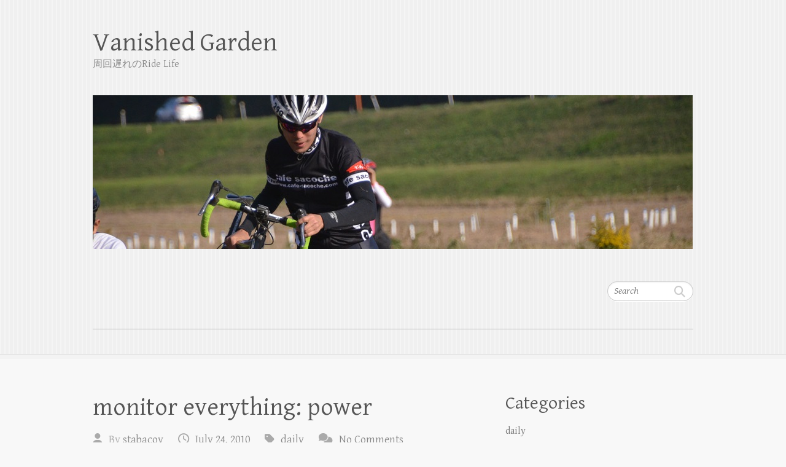

--- FILE ---
content_type: text/html; charset=UTF-8
request_url: https://vg.skr.jp/2010/07/
body_size: 45798
content:

<!DOCTYPE html>
<html lang="en-US">
<head>

		<meta charset="UTF-8" />
	<meta name="viewport" content="width=device-width">
	<link rel="profile" href="http://gmpg.org/xfn/11" />
	<link rel="pingback" href="https://vg.skr.jp/xmlrpc.php" />	
<title>July 2010 &#8211; Vanished Garden</title>
<meta name='robots' content='max-image-preview:large' />
<link rel='dns-prefetch' href='//stats.wp.com' />
<link rel='dns-prefetch' href='//fonts.googleapis.com' />
<link rel='dns-prefetch' href='//v0.wordpress.com' />
<link rel="alternate" type="application/rss+xml" title="Vanished Garden &raquo; Feed" href="https://vg.skr.jp/feed/" />
<link rel="alternate" type="application/rss+xml" title="Vanished Garden &raquo; Comments Feed" href="https://vg.skr.jp/comments/feed/" />
<style id='wp-img-auto-sizes-contain-inline-css' type='text/css'>
img:is([sizes=auto i],[sizes^="auto," i]){contain-intrinsic-size:3000px 1500px}
/*# sourceURL=wp-img-auto-sizes-contain-inline-css */
</style>
<style id='wp-emoji-styles-inline-css' type='text/css'>

	img.wp-smiley, img.emoji {
		display: inline !important;
		border: none !important;
		box-shadow: none !important;
		height: 1em !important;
		width: 1em !important;
		margin: 0 0.07em !important;
		vertical-align: -0.1em !important;
		background: none !important;
		padding: 0 !important;
	}
/*# sourceURL=wp-emoji-styles-inline-css */
</style>
<style id='wp-block-library-inline-css' type='text/css'>
:root{--wp-block-synced-color:#7a00df;--wp-block-synced-color--rgb:122,0,223;--wp-bound-block-color:var(--wp-block-synced-color);--wp-editor-canvas-background:#ddd;--wp-admin-theme-color:#007cba;--wp-admin-theme-color--rgb:0,124,186;--wp-admin-theme-color-darker-10:#006ba1;--wp-admin-theme-color-darker-10--rgb:0,107,160.5;--wp-admin-theme-color-darker-20:#005a87;--wp-admin-theme-color-darker-20--rgb:0,90,135;--wp-admin-border-width-focus:2px}@media (min-resolution:192dpi){:root{--wp-admin-border-width-focus:1.5px}}.wp-element-button{cursor:pointer}:root .has-very-light-gray-background-color{background-color:#eee}:root .has-very-dark-gray-background-color{background-color:#313131}:root .has-very-light-gray-color{color:#eee}:root .has-very-dark-gray-color{color:#313131}:root .has-vivid-green-cyan-to-vivid-cyan-blue-gradient-background{background:linear-gradient(135deg,#00d084,#0693e3)}:root .has-purple-crush-gradient-background{background:linear-gradient(135deg,#34e2e4,#4721fb 50%,#ab1dfe)}:root .has-hazy-dawn-gradient-background{background:linear-gradient(135deg,#faaca8,#dad0ec)}:root .has-subdued-olive-gradient-background{background:linear-gradient(135deg,#fafae1,#67a671)}:root .has-atomic-cream-gradient-background{background:linear-gradient(135deg,#fdd79a,#004a59)}:root .has-nightshade-gradient-background{background:linear-gradient(135deg,#330968,#31cdcf)}:root .has-midnight-gradient-background{background:linear-gradient(135deg,#020381,#2874fc)}:root{--wp--preset--font-size--normal:16px;--wp--preset--font-size--huge:42px}.has-regular-font-size{font-size:1em}.has-larger-font-size{font-size:2.625em}.has-normal-font-size{font-size:var(--wp--preset--font-size--normal)}.has-huge-font-size{font-size:var(--wp--preset--font-size--huge)}.has-text-align-center{text-align:center}.has-text-align-left{text-align:left}.has-text-align-right{text-align:right}.has-fit-text{white-space:nowrap!important}#end-resizable-editor-section{display:none}.aligncenter{clear:both}.items-justified-left{justify-content:flex-start}.items-justified-center{justify-content:center}.items-justified-right{justify-content:flex-end}.items-justified-space-between{justify-content:space-between}.screen-reader-text{border:0;clip-path:inset(50%);height:1px;margin:-1px;overflow:hidden;padding:0;position:absolute;width:1px;word-wrap:normal!important}.screen-reader-text:focus{background-color:#ddd;clip-path:none;color:#444;display:block;font-size:1em;height:auto;left:5px;line-height:normal;padding:15px 23px 14px;text-decoration:none;top:5px;width:auto;z-index:100000}html :where(.has-border-color){border-style:solid}html :where([style*=border-top-color]){border-top-style:solid}html :where([style*=border-right-color]){border-right-style:solid}html :where([style*=border-bottom-color]){border-bottom-style:solid}html :where([style*=border-left-color]){border-left-style:solid}html :where([style*=border-width]){border-style:solid}html :where([style*=border-top-width]){border-top-style:solid}html :where([style*=border-right-width]){border-right-style:solid}html :where([style*=border-bottom-width]){border-bottom-style:solid}html :where([style*=border-left-width]){border-left-style:solid}html :where(img[class*=wp-image-]){height:auto;max-width:100%}:where(figure){margin:0 0 1em}html :where(.is-position-sticky){--wp-admin--admin-bar--position-offset:var(--wp-admin--admin-bar--height,0px)}@media screen and (max-width:600px){html :where(.is-position-sticky){--wp-admin--admin-bar--position-offset:0px}}

/*# sourceURL=wp-block-library-inline-css */
</style><style id='global-styles-inline-css' type='text/css'>
:root{--wp--preset--aspect-ratio--square: 1;--wp--preset--aspect-ratio--4-3: 4/3;--wp--preset--aspect-ratio--3-4: 3/4;--wp--preset--aspect-ratio--3-2: 3/2;--wp--preset--aspect-ratio--2-3: 2/3;--wp--preset--aspect-ratio--16-9: 16/9;--wp--preset--aspect-ratio--9-16: 9/16;--wp--preset--color--black: #000000;--wp--preset--color--cyan-bluish-gray: #abb8c3;--wp--preset--color--white: #ffffff;--wp--preset--color--pale-pink: #f78da7;--wp--preset--color--vivid-red: #cf2e2e;--wp--preset--color--luminous-vivid-orange: #ff6900;--wp--preset--color--luminous-vivid-amber: #fcb900;--wp--preset--color--light-green-cyan: #7bdcb5;--wp--preset--color--vivid-green-cyan: #00d084;--wp--preset--color--pale-cyan-blue: #8ed1fc;--wp--preset--color--vivid-cyan-blue: #0693e3;--wp--preset--color--vivid-purple: #9b51e0;--wp--preset--gradient--vivid-cyan-blue-to-vivid-purple: linear-gradient(135deg,rgb(6,147,227) 0%,rgb(155,81,224) 100%);--wp--preset--gradient--light-green-cyan-to-vivid-green-cyan: linear-gradient(135deg,rgb(122,220,180) 0%,rgb(0,208,130) 100%);--wp--preset--gradient--luminous-vivid-amber-to-luminous-vivid-orange: linear-gradient(135deg,rgb(252,185,0) 0%,rgb(255,105,0) 100%);--wp--preset--gradient--luminous-vivid-orange-to-vivid-red: linear-gradient(135deg,rgb(255,105,0) 0%,rgb(207,46,46) 100%);--wp--preset--gradient--very-light-gray-to-cyan-bluish-gray: linear-gradient(135deg,rgb(238,238,238) 0%,rgb(169,184,195) 100%);--wp--preset--gradient--cool-to-warm-spectrum: linear-gradient(135deg,rgb(74,234,220) 0%,rgb(151,120,209) 20%,rgb(207,42,186) 40%,rgb(238,44,130) 60%,rgb(251,105,98) 80%,rgb(254,248,76) 100%);--wp--preset--gradient--blush-light-purple: linear-gradient(135deg,rgb(255,206,236) 0%,rgb(152,150,240) 100%);--wp--preset--gradient--blush-bordeaux: linear-gradient(135deg,rgb(254,205,165) 0%,rgb(254,45,45) 50%,rgb(107,0,62) 100%);--wp--preset--gradient--luminous-dusk: linear-gradient(135deg,rgb(255,203,112) 0%,rgb(199,81,192) 50%,rgb(65,88,208) 100%);--wp--preset--gradient--pale-ocean: linear-gradient(135deg,rgb(255,245,203) 0%,rgb(182,227,212) 50%,rgb(51,167,181) 100%);--wp--preset--gradient--electric-grass: linear-gradient(135deg,rgb(202,248,128) 0%,rgb(113,206,126) 100%);--wp--preset--gradient--midnight: linear-gradient(135deg,rgb(2,3,129) 0%,rgb(40,116,252) 100%);--wp--preset--font-size--small: 13px;--wp--preset--font-size--medium: 20px;--wp--preset--font-size--large: 36px;--wp--preset--font-size--x-large: 42px;--wp--preset--spacing--20: 0.44rem;--wp--preset--spacing--30: 0.67rem;--wp--preset--spacing--40: 1rem;--wp--preset--spacing--50: 1.5rem;--wp--preset--spacing--60: 2.25rem;--wp--preset--spacing--70: 3.38rem;--wp--preset--spacing--80: 5.06rem;--wp--preset--shadow--natural: 6px 6px 9px rgba(0, 0, 0, 0.2);--wp--preset--shadow--deep: 12px 12px 50px rgba(0, 0, 0, 0.4);--wp--preset--shadow--sharp: 6px 6px 0px rgba(0, 0, 0, 0.2);--wp--preset--shadow--outlined: 6px 6px 0px -3px rgb(255, 255, 255), 6px 6px rgb(0, 0, 0);--wp--preset--shadow--crisp: 6px 6px 0px rgb(0, 0, 0);}:where(.is-layout-flex){gap: 0.5em;}:where(.is-layout-grid){gap: 0.5em;}body .is-layout-flex{display: flex;}.is-layout-flex{flex-wrap: wrap;align-items: center;}.is-layout-flex > :is(*, div){margin: 0;}body .is-layout-grid{display: grid;}.is-layout-grid > :is(*, div){margin: 0;}:where(.wp-block-columns.is-layout-flex){gap: 2em;}:where(.wp-block-columns.is-layout-grid){gap: 2em;}:where(.wp-block-post-template.is-layout-flex){gap: 1.25em;}:where(.wp-block-post-template.is-layout-grid){gap: 1.25em;}.has-black-color{color: var(--wp--preset--color--black) !important;}.has-cyan-bluish-gray-color{color: var(--wp--preset--color--cyan-bluish-gray) !important;}.has-white-color{color: var(--wp--preset--color--white) !important;}.has-pale-pink-color{color: var(--wp--preset--color--pale-pink) !important;}.has-vivid-red-color{color: var(--wp--preset--color--vivid-red) !important;}.has-luminous-vivid-orange-color{color: var(--wp--preset--color--luminous-vivid-orange) !important;}.has-luminous-vivid-amber-color{color: var(--wp--preset--color--luminous-vivid-amber) !important;}.has-light-green-cyan-color{color: var(--wp--preset--color--light-green-cyan) !important;}.has-vivid-green-cyan-color{color: var(--wp--preset--color--vivid-green-cyan) !important;}.has-pale-cyan-blue-color{color: var(--wp--preset--color--pale-cyan-blue) !important;}.has-vivid-cyan-blue-color{color: var(--wp--preset--color--vivid-cyan-blue) !important;}.has-vivid-purple-color{color: var(--wp--preset--color--vivid-purple) !important;}.has-black-background-color{background-color: var(--wp--preset--color--black) !important;}.has-cyan-bluish-gray-background-color{background-color: var(--wp--preset--color--cyan-bluish-gray) !important;}.has-white-background-color{background-color: var(--wp--preset--color--white) !important;}.has-pale-pink-background-color{background-color: var(--wp--preset--color--pale-pink) !important;}.has-vivid-red-background-color{background-color: var(--wp--preset--color--vivid-red) !important;}.has-luminous-vivid-orange-background-color{background-color: var(--wp--preset--color--luminous-vivid-orange) !important;}.has-luminous-vivid-amber-background-color{background-color: var(--wp--preset--color--luminous-vivid-amber) !important;}.has-light-green-cyan-background-color{background-color: var(--wp--preset--color--light-green-cyan) !important;}.has-vivid-green-cyan-background-color{background-color: var(--wp--preset--color--vivid-green-cyan) !important;}.has-pale-cyan-blue-background-color{background-color: var(--wp--preset--color--pale-cyan-blue) !important;}.has-vivid-cyan-blue-background-color{background-color: var(--wp--preset--color--vivid-cyan-blue) !important;}.has-vivid-purple-background-color{background-color: var(--wp--preset--color--vivid-purple) !important;}.has-black-border-color{border-color: var(--wp--preset--color--black) !important;}.has-cyan-bluish-gray-border-color{border-color: var(--wp--preset--color--cyan-bluish-gray) !important;}.has-white-border-color{border-color: var(--wp--preset--color--white) !important;}.has-pale-pink-border-color{border-color: var(--wp--preset--color--pale-pink) !important;}.has-vivid-red-border-color{border-color: var(--wp--preset--color--vivid-red) !important;}.has-luminous-vivid-orange-border-color{border-color: var(--wp--preset--color--luminous-vivid-orange) !important;}.has-luminous-vivid-amber-border-color{border-color: var(--wp--preset--color--luminous-vivid-amber) !important;}.has-light-green-cyan-border-color{border-color: var(--wp--preset--color--light-green-cyan) !important;}.has-vivid-green-cyan-border-color{border-color: var(--wp--preset--color--vivid-green-cyan) !important;}.has-pale-cyan-blue-border-color{border-color: var(--wp--preset--color--pale-cyan-blue) !important;}.has-vivid-cyan-blue-border-color{border-color: var(--wp--preset--color--vivid-cyan-blue) !important;}.has-vivid-purple-border-color{border-color: var(--wp--preset--color--vivid-purple) !important;}.has-vivid-cyan-blue-to-vivid-purple-gradient-background{background: var(--wp--preset--gradient--vivid-cyan-blue-to-vivid-purple) !important;}.has-light-green-cyan-to-vivid-green-cyan-gradient-background{background: var(--wp--preset--gradient--light-green-cyan-to-vivid-green-cyan) !important;}.has-luminous-vivid-amber-to-luminous-vivid-orange-gradient-background{background: var(--wp--preset--gradient--luminous-vivid-amber-to-luminous-vivid-orange) !important;}.has-luminous-vivid-orange-to-vivid-red-gradient-background{background: var(--wp--preset--gradient--luminous-vivid-orange-to-vivid-red) !important;}.has-very-light-gray-to-cyan-bluish-gray-gradient-background{background: var(--wp--preset--gradient--very-light-gray-to-cyan-bluish-gray) !important;}.has-cool-to-warm-spectrum-gradient-background{background: var(--wp--preset--gradient--cool-to-warm-spectrum) !important;}.has-blush-light-purple-gradient-background{background: var(--wp--preset--gradient--blush-light-purple) !important;}.has-blush-bordeaux-gradient-background{background: var(--wp--preset--gradient--blush-bordeaux) !important;}.has-luminous-dusk-gradient-background{background: var(--wp--preset--gradient--luminous-dusk) !important;}.has-pale-ocean-gradient-background{background: var(--wp--preset--gradient--pale-ocean) !important;}.has-electric-grass-gradient-background{background: var(--wp--preset--gradient--electric-grass) !important;}.has-midnight-gradient-background{background: var(--wp--preset--gradient--midnight) !important;}.has-small-font-size{font-size: var(--wp--preset--font-size--small) !important;}.has-medium-font-size{font-size: var(--wp--preset--font-size--medium) !important;}.has-large-font-size{font-size: var(--wp--preset--font-size--large) !important;}.has-x-large-font-size{font-size: var(--wp--preset--font-size--x-large) !important;}
/*# sourceURL=global-styles-inline-css */
</style>

<style id='classic-theme-styles-inline-css' type='text/css'>
/*! This file is auto-generated */
.wp-block-button__link{color:#fff;background-color:#32373c;border-radius:9999px;box-shadow:none;text-decoration:none;padding:calc(.667em + 2px) calc(1.333em + 2px);font-size:1.125em}.wp-block-file__button{background:#32373c;color:#fff;text-decoration:none}
/*# sourceURL=/wp-includes/css/classic-themes.min.css */
</style>
<link rel='stylesheet' id='cleanretina_style-css' href='https://vg.skr.jp/wp-content/themes/clean-retina/style.css?ver=6.9' type='text/css' media='all' />
<link rel='stylesheet' id='cleanretina-font-awesome-css' href='https://vg.skr.jp/wp-content/themes/clean-retina/font-awesome/css/all.min.css?ver=6.9' type='text/css' media='all' />
<link rel='stylesheet' id='google_font_genttium_basic-css' href='//fonts.googleapis.com/css?family=Gentium+Basic%3A400%2C400italic%2C700%2C700italic&#038;ver=6.9' type='text/css' media='all' />
<script type="text/javascript" src="https://vg.skr.jp/wp-includes/js/jquery/jquery.min.js?ver=3.7.1" id="jquery-core-js"></script>
<script type="text/javascript" src="https://vg.skr.jp/wp-includes/js/jquery/jquery-migrate.min.js?ver=3.4.1" id="jquery-migrate-js"></script>
<script type="text/javascript" src="https://vg.skr.jp/wp-content/themes/clean-retina/library/js/scripts.js?ver=6.9" id="cleanretina-scripts-js"></script>
<script type="text/javascript" src="https://vg.skr.jp/wp-content/themes/clean-retina/library/js/backtotop.js?ver=6.9" id="backtotop-js"></script>
<link rel="https://api.w.org/" href="https://vg.skr.jp/wp-json/" /><link rel="EditURI" type="application/rsd+xml" title="RSD" href="https://vg.skr.jp/xmlrpc.php?rsd" />
<meta name="generator" content="WordPress 6.9" />
	<style>img#wpstats{display:none}</style>
		
<!-- Jetpack Open Graph Tags -->
<meta property="og:type" content="website" />
<meta property="og:title" content="July 2010 &#8211; Vanished Garden" />
<meta property="og:site_name" content="Vanished Garden" />
<meta property="og:image" content="https://s0.wp.com/i/blank.jpg" />
<meta property="og:image:width" content="200" />
<meta property="og:image:height" content="200" />
<meta property="og:image:alt" content="" />
<meta property="og:locale" content="en_US" />
<meta name="twitter:site" content="@stabacov" />

<!-- End Jetpack Open Graph Tags -->

</head>

<body class="archive date wp-theme-clean-retina ">
		
	<div id="wrapper">
				<header id="branding" >
				
	<div class="wrapper clearfix">
		<div class="hgroup-wrap clearfix">
			<div class="hgroup-right">
			
			<div class="social-profiles clearfix">
				<ul>
			</ul>
			</div><!-- .social-profiles -->	<form action="https://vg.skr.jp/" class="searchform clearfix" method="get">
		<label class="assistive-text" for="s">Search</label>
		<input type="text" placeholder="Search" class="s field" name="s">
	</form><!-- .searchform -->
				<button class="menu-toggle">Responsive Menu</button>
			</div><!-- .hgroup-right -->	

			<div id="site-logo" class="clearfix">
								<h1 id="site-title"><a href="https://vg.skr.jp/" title="Vanished Garden" rel="home">Vanished Garden</a></h1>
				<h2 id="site-description">周回遅れのRide Life</h2>
							</div><!-- #site-logo -->

								<a href="https://vg.skr.jp/" title="Vanished Garden"><img src="https://vg.skr.jp/wp-content/uploads/2013/02/gpm.jpg" class="header-image" width="977" height="250" alt="Vanished Garden"></a>
						
		</div><!-- .hgroup-wrap -->		
		<nav id="access" class="clearfix"></nav><!-- #access --> 		
 		   	 			</div><!-- .wrapper -->

		</header>
		
				<div id="main" class="wrapper clearfix">


<div id="container">
	

<div id="primary">
   <div id="content">   	<section id="post-223" class="post-223 post type-post status-publish format-standard hentry category-daily">
   		<article class="clearfix">
           		
        		<header class="entry-header">
        			        				<h2 class="entry-title">
	            			            			<a href="https://vg.skr.jp/2010/07/monitor-everything-power/" title="monitor everything: power">monitor everything: power</a>
	            			            	</h2 >
        			        			                        
            	<div class="entry-meta">
						<span class="by-author vcard author"><span class="fn">By <a href="https://vg.skr.jp/author/stabacov/">stabacov</a></span></span>
                	<span class="date updated"><a href="https://vg.skr.jp/2010/07/monitor-everything-power/" title="2:06 am">July 24, 2010</a></span>
                	                		<span class="category"><a href="https://vg.skr.jp/category/daily/" rel="category tag">daily</a></span> 
                	                	                		<span class="comments"><a href="https://vg.skr.jp/2010/07/monitor-everything-power/#respond">No Comments</a></span>
                	            	</div><!-- .entry-meta -->
        			        		</header>

        		        		
        		        		
       
       		            <p>まあぶっちゃけタイトルは思いつきで付けてるので&#8230;今更か？ さて。 ずっと欲しかったパワー計をついに入手した。 色々悩んだけど結局PowerTapに。 ペダル内蔵のVectorは期待したけど出ねーし。 某有名店に頼んだら1ヶ月くらい後に「遅れる。 来月半ばくらい」と。 そしていつの間にか翌々月半ばくらいになっていたのでいい加減痺れを切らして他を探し、在庫確認したら「あるある。月曜には発送できるよ」との事だったのでキャンセル即注文。 結局、安いと思ってた某有名店よりもさらに安かったはず。 WKO+がセットだと安くなるとかでつい一緒に買ってしまったのでトータルでは少し高く付いたが。 Open Proで組んで貰って前ハブダイナモ、後ろPowerTapの両輪特殊ハブ自転車のできあがりですよ。 ローラーでちょっとだけ漕いでみたけど、140W辺りの維持も割と大変。 実装でどういう数字が出るのかも見てみたいなー。</p>
<a class="readmore" href="https://vg.skr.jp/2010/07/monitor-everything-power/" title="monitor everything: power">Read more</a>            
        			  	</article>
		</section>
		<hr/>
	   	<section id="post-222" class="post-222 post type-post status-publish format-standard hentry category-greed">
   		<article class="clearfix">
           		
        		<header class="entry-header">
        			        				<h2 class="entry-title">
	            			            			<a href="https://vg.skr.jp/2010/07/post-121/" title="行き着く先は">行き着く先は</a>
	            			            	</h2 >
        			        			                        
            	<div class="entry-meta">
						<span class="by-author vcard author"><span class="fn">By <a href="https://vg.skr.jp/author/stabacov/">stabacov</a></span></span>
                	<span class="date updated"><a href="https://vg.skr.jp/2010/07/post-121/" title="1:23 am">July 22, 2010</a></span>
                	                		<span class="category"><a href="https://vg.skr.jp/category/greed/" rel="category tag">物欲の軌跡</a></span> 
                	                	                		<span class="comments"><a href="https://vg.skr.jp/2010/07/post-121/#respond">No Comments</a></span>
                	            	</div><!-- .entry-meta -->
        			        		</header>

        		        		
        		        		
       
       		            <p>やはりAssosか&#8230;。 サイクルアパレルの最高峰といえばアソス。 まあLightweightとは違ってプロが挙って使いたがるとは聞かないが。 徹夜明けのある日、珍しく安くなっていたので衝動的にごっそり買った。 FI.13ビブショーツ SS13ジャージ ロングサマーグローブ ビブショーツは普通のと比べるとごわごわした質感。 パッドがやたらでかいのと、脚の辺りにシリコンがあってずれないのが良い。 ジャージはポケットがたくさんあって使いやすい。 よく考えたらフルジップのジャージ初めてだ。 背中がメッシュになってて、ビブの色が見えるのは上手いと思う。 何せ高いから値段相応かというと難しいが、まあ買って良かった。</p>
<a class="readmore" href="https://vg.skr.jp/2010/07/post-121/" title="行き着く先は">Read more</a>            
        			  	</article>
		</section>
		<hr/>
	</div><!-- #content --></div><!-- #primary -->


<div id="secondary">
	

<aside id="categories-2" class="widget widget_categories"><h4 class="widget-title">Categories</h4>
			<ul>
					<li class="cat-item cat-item-1"><a href="https://vg.skr.jp/category/daily/">daily</a>
</li>
	<li class="cat-item cat-item-6"><a href="https://vg.skr.jp/category/i780/">i780</a>
</li>
	<li class="cat-item cat-item-3"><a href="https://vg.skr.jp/category/smartphone/">smartphone</a>
</li>
	<li class="cat-item cat-item-7"><a href="https://vg.skr.jp/category/tech/">tech</a>
</li>
	<li class="cat-item cat-item-4"><a href="https://vg.skr.jp/category/wzero3/">W-ZERO3</a>
</li>
	<li class="cat-item cat-item-2"><a href="https://vg.skr.jp/category/greed/">物欲の軌跡</a>
</li>
	<li class="cat-item cat-item-5"><a href="https://vg.skr.jp/category/bicycle/">自転車</a>
</li>
			</ul>

			</aside><aside id="tag_cloud-2" class="widget widget_tag_cloud"><h4 class="widget-title">Tags</h4><div class="tagcloud"><a href="https://vg.skr.jp/tag/apple/" class="tag-cloud-link tag-link-45 tag-link-position-1" style="font-size: 8pt;" aria-label="Apple (1 item)">Apple</a>
<a href="https://vg.skr.jp/tag/bg-fit/" class="tag-cloud-link tag-link-28 tag-link-position-2" style="font-size: 8pt;" aria-label="BG Fit (1 item)">BG Fit</a>
<a href="https://vg.skr.jp/tag/bikelore/" class="tag-cloud-link tag-link-61 tag-link-position-3" style="font-size: 8pt;" aria-label="Bikelore (1 item)">Bikelore</a>
<a href="https://vg.skr.jp/tag/bluetooth/" class="tag-cloud-link tag-link-12 tag-link-position-4" style="font-size: 12.2pt;" aria-label="Bluetooth (3 items)">Bluetooth</a>
<a href="https://vg.skr.jp/tag/btb%e3%82%b9%e3%82%af%e3%83%bc%e3%83%ab/" class="tag-cloud-link tag-link-25 tag-link-position-5" style="font-size: 13.6pt;" aria-label="BTBスクール (4 items)">BTBスクール</a>
<a href="https://vg.skr.jp/tag/cyclocross/" class="tag-cloud-link tag-link-57 tag-link-position-6" style="font-size: 15.7pt;" aria-label="cyclocross (6 items)">cyclocross</a>
<a href="https://vg.skr.jp/tag/edge-810/" class="tag-cloud-link tag-link-55 tag-link-position-7" style="font-size: 10.52pt;" aria-label="Edge 810 (2 items)">Edge 810</a>
<a href="https://vg.skr.jp/tag/extjs/" class="tag-cloud-link tag-link-35 tag-link-position-8" style="font-size: 13.6pt;" aria-label="ExtJS (4 items)">ExtJS</a>
<a href="https://vg.skr.jp/tag/fedora/" class="tag-cloud-link tag-link-29 tag-link-position-9" style="font-size: 10.52pt;" aria-label="Fedora (2 items)">Fedora</a>
<a href="https://vg.skr.jp/tag/garmin/" class="tag-cloud-link tag-link-54 tag-link-position-10" style="font-size: 10.52pt;" aria-label="GARMIN (2 items)">GARMIN</a>
<a href="https://vg.skr.jp/tag/giant/" class="tag-cloud-link tag-link-44 tag-link-position-11" style="font-size: 8pt;" aria-label="GIANT (1 item)">GIANT</a>
<a href="https://vg.skr.jp/tag/git/" class="tag-cloud-link tag-link-53 tag-link-position-12" style="font-size: 8pt;" aria-label="Git (1 item)">Git</a>
<a href="https://vg.skr.jp/tag/ide/" class="tag-cloud-link tag-link-42 tag-link-position-13" style="font-size: 8pt;" aria-label="IDE (1 item)">IDE</a>
<a href="https://vg.skr.jp/tag/ime/" class="tag-cloud-link tag-link-30 tag-link-position-14" style="font-size: 8pt;" aria-label="IME (1 item)">IME</a>
<a href="https://vg.skr.jp/tag/iphone/" class="tag-cloud-link tag-link-47 tag-link-position-15" style="font-size: 12.2pt;" aria-label="iPhone (3 items)">iPhone</a>
<a href="https://vg.skr.jp/tag/javascript/" class="tag-cloud-link tag-link-36 tag-link-position-16" style="font-size: 12.2pt;" aria-label="JavaScript (3 items)">JavaScript</a>
<a href="https://vg.skr.jp/tag/jcrc/" class="tag-cloud-link tag-link-21 tag-link-position-17" style="font-size: 8pt;" aria-label="JCRC (1 item)">JCRC</a>
<a href="https://vg.skr.jp/tag/life-logging/" class="tag-cloud-link tag-link-16 tag-link-position-18" style="font-size: 8pt;" aria-label="Life Logging (1 item)">Life Logging</a>
<a href="https://vg.skr.jp/tag/linux/" class="tag-cloud-link tag-link-31 tag-link-position-19" style="font-size: 12.2pt;" aria-label="Linux (3 items)">Linux</a>
<a href="https://vg.skr.jp/tag/mac/" class="tag-cloud-link tag-link-26 tag-link-position-20" style="font-size: 8pt;" aria-label="Mac (1 item)">Mac</a>
<a href="https://vg.skr.jp/tag/markdown/" class="tag-cloud-link tag-link-34 tag-link-position-21" style="font-size: 8pt;" aria-label="Markdown (1 item)">Markdown</a>
<a href="https://vg.skr.jp/tag/mongodb/" class="tag-cloud-link tag-link-23 tag-link-position-22" style="font-size: 8pt;" aria-label="MongoDB (1 item)">MongoDB</a>
<a href="https://vg.skr.jp/tag/movabletype/" class="tag-cloud-link tag-link-32 tag-link-position-23" style="font-size: 8pt;" aria-label="MovableType (1 item)">MovableType</a>
<a href="https://vg.skr.jp/tag/nas/" class="tag-cloud-link tag-link-27 tag-link-position-24" style="font-size: 8pt;" aria-label="NAS (1 item)">NAS</a>
<a href="https://vg.skr.jp/tag/rom/" class="tag-cloud-link tag-link-13 tag-link-position-25" style="font-size: 8pt;" aria-label="ROM (1 item)">ROM</a>
<a href="https://vg.skr.jp/tag/sencha-cmd/" class="tag-cloud-link tag-link-39 tag-link-position-26" style="font-size: 10.52pt;" aria-label="Sencha Cmd (2 items)">Sencha Cmd</a>
<a href="https://vg.skr.jp/tag/smartphone/" class="tag-cloud-link tag-link-62 tag-link-position-27" style="font-size: 8pt;" aria-label="smartphone (1 item)">smartphone</a>
<a href="https://vg.skr.jp/tag/softbank/" class="tag-cloud-link tag-link-46 tag-link-position-28" style="font-size: 10.52pt;" aria-label="SoftBank (2 items)">SoftBank</a>
<a href="https://vg.skr.jp/tag/steam/" class="tag-cloud-link tag-link-43 tag-link-position-29" style="font-size: 10.52pt;" aria-label="Steam (2 items)">Steam</a>
<a href="https://vg.skr.jp/tag/subgit/" class="tag-cloud-link tag-link-50 tag-link-position-30" style="font-size: 8pt;" aria-label="SubGit (1 item)">SubGit</a>
<a href="https://vg.skr.jp/tag/subversion/" class="tag-cloud-link tag-link-52 tag-link-position-31" style="font-size: 8pt;" aria-label="Subversion (1 item)">Subversion</a>
<a href="https://vg.skr.jp/tag/uula/" class="tag-cloud-link tag-link-48 tag-link-position-32" style="font-size: 8pt;" aria-label="UULA (1 item)">UULA</a>
<a href="https://vg.skr.jp/tag/vcs/" class="tag-cloud-link tag-link-51 tag-link-position-33" style="font-size: 8pt;" aria-label="VCS (1 item)">VCS</a>
<a href="https://vg.skr.jp/tag/willcom/" class="tag-cloud-link tag-link-11 tag-link-position-34" style="font-size: 8pt;" aria-label="WILLCOM (1 item)">WILLCOM</a>
<a href="https://vg.skr.jp/tag/wordpress/" class="tag-cloud-link tag-link-33 tag-link-position-35" style="font-size: 10.52pt;" aria-label="WordPress (2 items)">WordPress</a>
<a href="https://vg.skr.jp/tag/xbox360/" class="tag-cloud-link tag-link-14 tag-link-position-36" style="font-size: 16.4pt;" aria-label="XBOX360 (7 items)">XBOX360</a>
<a href="https://vg.skr.jp/tag/%e3%82%a4%e3%83%99%e3%83%b3%e3%83%88/" class="tag-cloud-link tag-link-9 tag-link-position-37" style="font-size: 22pt;" aria-label="イベント (19 items)">イベント</a>
<a href="https://vg.skr.jp/tag/%e3%82%b7%e3%82%af%e3%83%ad%e3%82%af%e3%83%ad%e3%82%b9/" class="tag-cloud-link tag-link-58 tag-link-position-38" style="font-size: 8pt;" aria-label="シクロクロス (1 item)">シクロクロス</a>
<a href="https://vg.skr.jp/tag/%e3%83%88%e3%83%ac%e3%83%bc%e3%83%8b%e3%83%b3%e3%82%b0%e6%a9%9f%e5%99%a8/" class="tag-cloud-link tag-link-17 tag-link-position-39" style="font-size: 8pt;" aria-label="トレーニング機器 (1 item)">トレーニング機器</a>
<a href="https://vg.skr.jp/tag/%e3%83%ad%e3%83%bc%e3%83%89%e3%83%ac%e3%83%bc%e3%82%b9/" class="tag-cloud-link tag-link-22 tag-link-position-40" style="font-size: 8pt;" aria-label="ロードレース (1 item)">ロードレース</a>
<a href="https://vg.skr.jp/tag/%e4%bd%90%e6%b8%a1%e3%83%ad%e3%83%b3%e3%82%b0%e3%83%a9%e3%82%a4%e3%83%89/" class="tag-cloud-link tag-link-8 tag-link-position-41" style="font-size: 17.1pt;" aria-label="佐渡ロングライド (8 items)">佐渡ロングライド</a>
<a href="https://vg.skr.jp/tag/%e5%8b%95%e7%94%bb%e9%85%8d%e4%bf%a1/" class="tag-cloud-link tag-link-49 tag-link-position-42" style="font-size: 8pt;" aria-label="動画配信 (1 item)">動画配信</a>
<a href="https://vg.skr.jp/tag/%e6%b5%b7%e5%a4%96%e9%80%9a%e8%b2%a9/" class="tag-cloud-link tag-link-15 tag-link-position-43" style="font-size: 12.2pt;" aria-label="海外通販 (3 items)">海外通販</a>
<a href="https://vg.skr.jp/tag/%e7%94%9f%e5%ad%98%e7%a2%ba%e8%aa%8d/" class="tag-cloud-link tag-link-56 tag-link-position-44" style="font-size: 8pt;" aria-label="生存確認 (1 item)">生存確認</a>
<a href="https://vg.skr.jp/tag/%e9%80%9a%e5%8b%a4/" class="tag-cloud-link tag-link-10 tag-link-position-45" style="font-size: 10.52pt;" aria-label="通勤 (2 items)">通勤</a></div>
</aside><aside id="calendar-2" class="widget widget_calendar"><div id="calendar_wrap" class="calendar_wrap"><table id="wp-calendar" class="wp-calendar-table">
	<caption>July 2010</caption>
	<thead>
	<tr>
		<th scope="col" aria-label="Monday">M</th>
		<th scope="col" aria-label="Tuesday">T</th>
		<th scope="col" aria-label="Wednesday">W</th>
		<th scope="col" aria-label="Thursday">T</th>
		<th scope="col" aria-label="Friday">F</th>
		<th scope="col" aria-label="Saturday">S</th>
		<th scope="col" aria-label="Sunday">S</th>
	</tr>
	</thead>
	<tbody>
	<tr>
		<td colspan="3" class="pad">&nbsp;</td><td>1</td><td>2</td><td>3</td><td>4</td>
	</tr>
	<tr>
		<td>5</td><td>6</td><td>7</td><td>8</td><td>9</td><td>10</td><td>11</td>
	</tr>
	<tr>
		<td>12</td><td>13</td><td>14</td><td>15</td><td>16</td><td>17</td><td>18</td>
	</tr>
	<tr>
		<td>19</td><td>20</td><td>21</td><td><a href="https://vg.skr.jp/2010/07/22/" aria-label="Posts published on July 22, 2010">22</a></td><td>23</td><td><a href="https://vg.skr.jp/2010/07/24/" aria-label="Posts published on July 24, 2010">24</a></td><td>25</td>
	</tr>
	<tr>
		<td>26</td><td>27</td><td>28</td><td>29</td><td>30</td><td>31</td>
		<td class="pad" colspan="1">&nbsp;</td>
	</tr>
	</tbody>
	</table><nav aria-label="Previous and next months" class="wp-calendar-nav">
		<span class="wp-calendar-nav-prev"><a href="https://vg.skr.jp/2010/06/">&laquo; Jun</a></span>
		<span class="pad">&nbsp;</span>
		<span class="wp-calendar-nav-next"><a href="https://vg.skr.jp/2010/08/">Aug &raquo;</a></span>
	</nav></div></aside><aside id="archives-2" class="widget widget_archive"><h4 class="widget-title">Archives</h4>		<label class="screen-reader-text" for="archives-dropdown-2">Archives</label>
		<select id="archives-dropdown-2" name="archive-dropdown">
			
			<option value="">Select Month</option>
				<option value='https://vg.skr.jp/2016/01/'> January 2016 </option>
	<option value='https://vg.skr.jp/2015/10/'> October 2015 </option>
	<option value='https://vg.skr.jp/2015/05/'> May 2015 </option>
	<option value='https://vg.skr.jp/2015/02/'> February 2015 </option>
	<option value='https://vg.skr.jp/2014/04/'> April 2014 </option>
	<option value='https://vg.skr.jp/2014/02/'> February 2014 </option>
	<option value='https://vg.skr.jp/2014/01/'> January 2014 </option>
	<option value='https://vg.skr.jp/2013/12/'> December 2013 </option>
	<option value='https://vg.skr.jp/2013/11/'> November 2013 </option>
	<option value='https://vg.skr.jp/2013/10/'> October 2013 </option>
	<option value='https://vg.skr.jp/2013/09/'> September 2013 </option>
	<option value='https://vg.skr.jp/2013/08/'> August 2013 </option>
	<option value='https://vg.skr.jp/2013/07/'> July 2013 </option>
	<option value='https://vg.skr.jp/2013/03/'> March 2013 </option>
	<option value='https://vg.skr.jp/2013/02/'> February 2013 </option>
	<option value='https://vg.skr.jp/2012/10/'> October 2012 </option>
	<option value='https://vg.skr.jp/2012/04/'> April 2012 </option>
	<option value='https://vg.skr.jp/2012/03/'> March 2012 </option>
	<option value='https://vg.skr.jp/2012/02/'> February 2012 </option>
	<option value='https://vg.skr.jp/2012/01/'> January 2012 </option>
	<option value='https://vg.skr.jp/2011/12/'> December 2011 </option>
	<option value='https://vg.skr.jp/2011/11/'> November 2011 </option>
	<option value='https://vg.skr.jp/2011/10/'> October 2011 </option>
	<option value='https://vg.skr.jp/2011/09/'> September 2011 </option>
	<option value='https://vg.skr.jp/2011/07/'> July 2011 </option>
	<option value='https://vg.skr.jp/2011/06/'> June 2011 </option>
	<option value='https://vg.skr.jp/2011/05/'> May 2011 </option>
	<option value='https://vg.skr.jp/2010/12/'> December 2010 </option>
	<option value='https://vg.skr.jp/2010/09/'> September 2010 </option>
	<option value='https://vg.skr.jp/2010/08/'> August 2010 </option>
	<option value='https://vg.skr.jp/2010/07/' selected='selected'> July 2010 </option>
	<option value='https://vg.skr.jp/2010/06/'> June 2010 </option>
	<option value='https://vg.skr.jp/2010/05/'> May 2010 </option>
	<option value='https://vg.skr.jp/2010/04/'> April 2010 </option>
	<option value='https://vg.skr.jp/2010/03/'> March 2010 </option>
	<option value='https://vg.skr.jp/2010/02/'> February 2010 </option>
	<option value='https://vg.skr.jp/2010/01/'> January 2010 </option>
	<option value='https://vg.skr.jp/2009/12/'> December 2009 </option>
	<option value='https://vg.skr.jp/2009/11/'> November 2009 </option>
	<option value='https://vg.skr.jp/2009/10/'> October 2009 </option>
	<option value='https://vg.skr.jp/2009/09/'> September 2009 </option>
	<option value='https://vg.skr.jp/2009/06/'> June 2009 </option>
	<option value='https://vg.skr.jp/2009/05/'> May 2009 </option>
	<option value='https://vg.skr.jp/2009/04/'> April 2009 </option>
	<option value='https://vg.skr.jp/2009/03/'> March 2009 </option>
	<option value='https://vg.skr.jp/2009/02/'> February 2009 </option>
	<option value='https://vg.skr.jp/2009/01/'> January 2009 </option>
	<option value='https://vg.skr.jp/2008/12/'> December 2008 </option>
	<option value='https://vg.skr.jp/2008/11/'> November 2008 </option>
	<option value='https://vg.skr.jp/2008/10/'> October 2008 </option>
	<option value='https://vg.skr.jp/2008/09/'> September 2008 </option>
	<option value='https://vg.skr.jp/2008/08/'> August 2008 </option>
	<option value='https://vg.skr.jp/2008/07/'> July 2008 </option>
	<option value='https://vg.skr.jp/2008/05/'> May 2008 </option>
	<option value='https://vg.skr.jp/2008/04/'> April 2008 </option>
	<option value='https://vg.skr.jp/2008/03/'> March 2008 </option>
	<option value='https://vg.skr.jp/2008/02/'> February 2008 </option>
	<option value='https://vg.skr.jp/2008/01/'> January 2008 </option>
	<option value='https://vg.skr.jp/2007/12/'> December 2007 </option>
	<option value='https://vg.skr.jp/2007/11/'> November 2007 </option>
	<option value='https://vg.skr.jp/2007/10/'> October 2007 </option>
	<option value='https://vg.skr.jp/2007/09/'> September 2007 </option>
	<option value='https://vg.skr.jp/2007/08/'> August 2007 </option>
	<option value='https://vg.skr.jp/2007/07/'> July 2007 </option>
	<option value='https://vg.skr.jp/2007/06/'> June 2007 </option>
	<option value='https://vg.skr.jp/2007/05/'> May 2007 </option>
	<option value='https://vg.skr.jp/2007/03/'> March 2007 </option>
	<option value='https://vg.skr.jp/2007/02/'> February 2007 </option>
	<option value='https://vg.skr.jp/2007/01/'> January 2007 </option>
	<option value='https://vg.skr.jp/2006/12/'> December 2006 </option>
	<option value='https://vg.skr.jp/2006/10/'> October 2006 </option>
	<option value='https://vg.skr.jp/2006/09/'> September 2006 </option>
	<option value='https://vg.skr.jp/2006/08/'> August 2006 </option>
	<option value='https://vg.skr.jp/2006/07/'> July 2006 </option>
	<option value='https://vg.skr.jp/2006/06/'> June 2006 </option>
	<option value='https://vg.skr.jp/2006/05/'> May 2006 </option>
	<option value='https://vg.skr.jp/2006/04/'> April 2006 </option>
	<option value='https://vg.skr.jp/2006/03/'> March 2006 </option>
	<option value='https://vg.skr.jp/2006/02/'> February 2006 </option>
	<option value='https://vg.skr.jp/2006/01/'> January 2006 </option>
	<option value='https://vg.skr.jp/2005/12/'> December 2005 </option>
	<option value='https://vg.skr.jp/2005/11/'> November 2005 </option>
	<option value='https://vg.skr.jp/2005/10/'> October 2005 </option>
	<option value='https://vg.skr.jp/2005/09/'> September 2005 </option>
	<option value='https://vg.skr.jp/2005/08/'> August 2005 </option>
	<option value='https://vg.skr.jp/2005/07/'> July 2005 </option>
	<option value='https://vg.skr.jp/2005/06/'> June 2005 </option>
	<option value='https://vg.skr.jp/2005/05/'> May 2005 </option>
	<option value='https://vg.skr.jp/2005/04/'> April 2005 </option>
	<option value='https://vg.skr.jp/2005/03/'> March 2005 </option>
	<option value='https://vg.skr.jp/2005/02/'> February 2005 </option>
	<option value='https://vg.skr.jp/2005/01/'> January 2005 </option>
	<option value='https://vg.skr.jp/2004/12/'> December 2004 </option>
	<option value='https://vg.skr.jp/2004/11/'> November 2004 </option>

		</select>

			<script type="text/javascript">
/* <![CDATA[ */

( ( dropdownId ) => {
	const dropdown = document.getElementById( dropdownId );
	function onSelectChange() {
		setTimeout( () => {
			if ( 'escape' === dropdown.dataset.lastkey ) {
				return;
			}
			if ( dropdown.value ) {
				document.location.href = dropdown.value;
			}
		}, 250 );
	}
	function onKeyUp( event ) {
		if ( 'Escape' === event.key ) {
			dropdown.dataset.lastkey = 'escape';
		} else {
			delete dropdown.dataset.lastkey;
		}
	}
	function onClick() {
		delete dropdown.dataset.lastkey;
	}
	dropdown.addEventListener( 'keyup', onKeyUp );
	dropdown.addEventListener( 'click', onClick );
	dropdown.addEventListener( 'change', onSelectChange );
})( "archives-dropdown-2" );

//# sourceURL=WP_Widget_Archives%3A%3Awidget
/* ]]> */
</script>
</aside><aside id="rss_links-2" class="widget widget_rss_links"><p><a target="_self" href="https://vg.skr.jp/feed/" title="Subscribe to posts"><img src="https://vg.skr.jp/wp-content/plugins/jetpack/images/rss/orange-small.png" alt="RSS feed" />&nbsp;RSS - Posts</a></p>
</aside>
</div><!-- #secondary --></div><!-- #container -->


	
	   </div><!-- #main -->

	   
	   	
	   
	   <footer id="colophon" class="clearfix">
			<div class="wrapper"><div id="site-generator" class="clearfix">
			<div class="social-profiles clearfix">
				<ul>
			</ul>
			</div><!-- .social-profiles --><div class="copyright">Copyright &copy; 2026 <a href="https://vg.skr.jp/" title="Vanished Garden" ><span>Vanished Garden</span></a> | Theme by: <a href="http://themehorse.com" target="_blank" rel="noopener noreferrer" title="Theme Horse" ><span>Theme Horse</span></a> |  Powered by: <a href="http://wordpress.org" target="_blank" rel="noopener noreferrer" title="WordPress"><span>WordPress</span></a></div><!-- .copyright --></div><!-- #site-generator --></div><!-- .wrapper --><div class="back-to-top"><a href="#branding"></a></div>		</footer>
	   
			

	</div><!-- #wrapper -->

	 

<script type="speculationrules">
{"prefetch":[{"source":"document","where":{"and":[{"href_matches":"/*"},{"not":{"href_matches":["/wp-*.php","/wp-admin/*","/wp-content/uploads/*","/wp-content/*","/wp-content/plugins/*","/wp-content/themes/clean-retina/*","/*\\?(.+)"]}},{"not":{"selector_matches":"a[rel~=\"nofollow\"]"}},{"not":{"selector_matches":".no-prefetch, .no-prefetch a"}}]},"eagerness":"conservative"}]}
</script>
<script type="text/javascript" id="jetpack-stats-js-before">
/* <![CDATA[ */
_stq = window._stq || [];
_stq.push([ "view", {"v":"ext","blog":"47443521","post":"0","tz":"9","srv":"vg.skr.jp","arch_date":"2010/07","arch_results":"2","j":"1:15.4"} ]);
_stq.push([ "clickTrackerInit", "47443521", "0" ]);
//# sourceURL=jetpack-stats-js-before
/* ]]> */
</script>
<script type="text/javascript" src="https://stats.wp.com/e-202604.js" id="jetpack-stats-js" defer="defer" data-wp-strategy="defer"></script>
<script id="wp-emoji-settings" type="application/json">
{"baseUrl":"https://s.w.org/images/core/emoji/17.0.2/72x72/","ext":".png","svgUrl":"https://s.w.org/images/core/emoji/17.0.2/svg/","svgExt":".svg","source":{"concatemoji":"https://vg.skr.jp/wp-includes/js/wp-emoji-release.min.js?ver=6.9"}}
</script>
<script type="module">
/* <![CDATA[ */
/*! This file is auto-generated */
const a=JSON.parse(document.getElementById("wp-emoji-settings").textContent),o=(window._wpemojiSettings=a,"wpEmojiSettingsSupports"),s=["flag","emoji"];function i(e){try{var t={supportTests:e,timestamp:(new Date).valueOf()};sessionStorage.setItem(o,JSON.stringify(t))}catch(e){}}function c(e,t,n){e.clearRect(0,0,e.canvas.width,e.canvas.height),e.fillText(t,0,0);t=new Uint32Array(e.getImageData(0,0,e.canvas.width,e.canvas.height).data);e.clearRect(0,0,e.canvas.width,e.canvas.height),e.fillText(n,0,0);const a=new Uint32Array(e.getImageData(0,0,e.canvas.width,e.canvas.height).data);return t.every((e,t)=>e===a[t])}function p(e,t){e.clearRect(0,0,e.canvas.width,e.canvas.height),e.fillText(t,0,0);var n=e.getImageData(16,16,1,1);for(let e=0;e<n.data.length;e++)if(0!==n.data[e])return!1;return!0}function u(e,t,n,a){switch(t){case"flag":return n(e,"\ud83c\udff3\ufe0f\u200d\u26a7\ufe0f","\ud83c\udff3\ufe0f\u200b\u26a7\ufe0f")?!1:!n(e,"\ud83c\udde8\ud83c\uddf6","\ud83c\udde8\u200b\ud83c\uddf6")&&!n(e,"\ud83c\udff4\udb40\udc67\udb40\udc62\udb40\udc65\udb40\udc6e\udb40\udc67\udb40\udc7f","\ud83c\udff4\u200b\udb40\udc67\u200b\udb40\udc62\u200b\udb40\udc65\u200b\udb40\udc6e\u200b\udb40\udc67\u200b\udb40\udc7f");case"emoji":return!a(e,"\ud83e\u1fac8")}return!1}function f(e,t,n,a){let r;const o=(r="undefined"!=typeof WorkerGlobalScope&&self instanceof WorkerGlobalScope?new OffscreenCanvas(300,150):document.createElement("canvas")).getContext("2d",{willReadFrequently:!0}),s=(o.textBaseline="top",o.font="600 32px Arial",{});return e.forEach(e=>{s[e]=t(o,e,n,a)}),s}function r(e){var t=document.createElement("script");t.src=e,t.defer=!0,document.head.appendChild(t)}a.supports={everything:!0,everythingExceptFlag:!0},new Promise(t=>{let n=function(){try{var e=JSON.parse(sessionStorage.getItem(o));if("object"==typeof e&&"number"==typeof e.timestamp&&(new Date).valueOf()<e.timestamp+604800&&"object"==typeof e.supportTests)return e.supportTests}catch(e){}return null}();if(!n){if("undefined"!=typeof Worker&&"undefined"!=typeof OffscreenCanvas&&"undefined"!=typeof URL&&URL.createObjectURL&&"undefined"!=typeof Blob)try{var e="postMessage("+f.toString()+"("+[JSON.stringify(s),u.toString(),c.toString(),p.toString()].join(",")+"));",a=new Blob([e],{type:"text/javascript"});const r=new Worker(URL.createObjectURL(a),{name:"wpTestEmojiSupports"});return void(r.onmessage=e=>{i(n=e.data),r.terminate(),t(n)})}catch(e){}i(n=f(s,u,c,p))}t(n)}).then(e=>{for(const n in e)a.supports[n]=e[n],a.supports.everything=a.supports.everything&&a.supports[n],"flag"!==n&&(a.supports.everythingExceptFlag=a.supports.everythingExceptFlag&&a.supports[n]);var t;a.supports.everythingExceptFlag=a.supports.everythingExceptFlag&&!a.supports.flag,a.supports.everything||((t=a.source||{}).concatemoji?r(t.concatemoji):t.wpemoji&&t.twemoji&&(r(t.twemoji),r(t.wpemoji)))});
//# sourceURL=https://vg.skr.jp/wp-includes/js/wp-emoji-loader.min.js
/* ]]> */
</script>

</body>
</html>